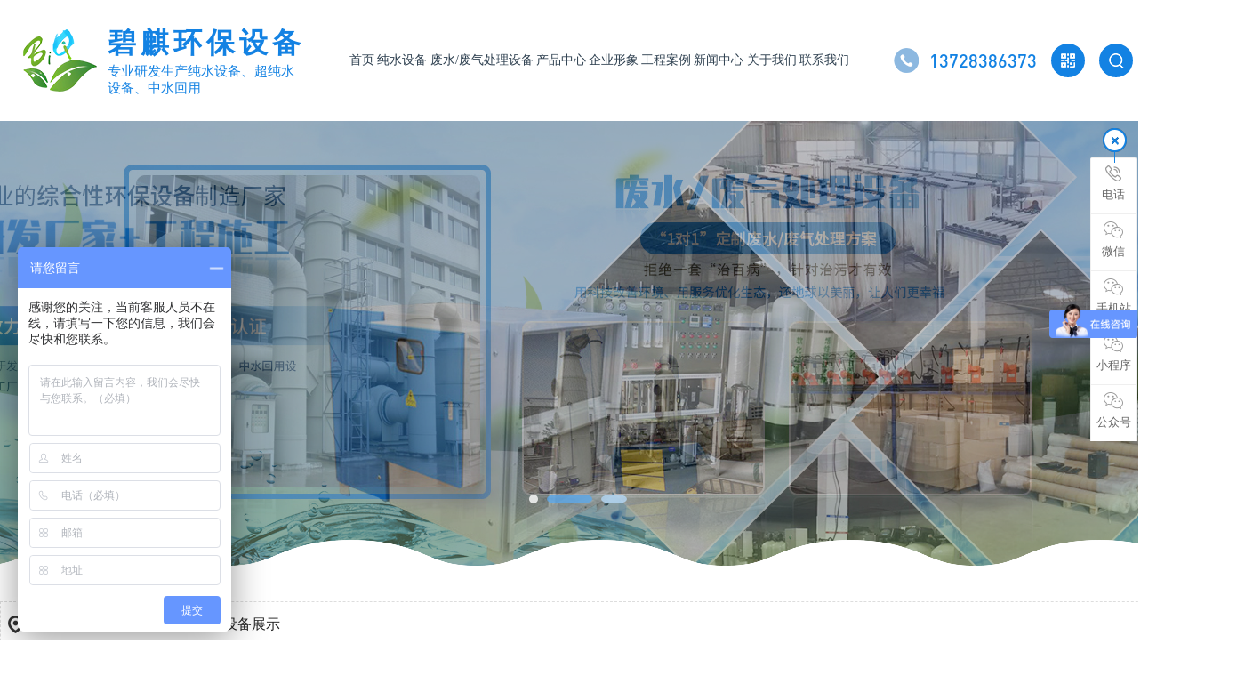

--- FILE ---
content_type: text/html
request_url: http://www.biqihb.com/dgweb_content-956835.html
body_size: 7457
content:
<!DOCTYPE html PUBLIC "-//W3C//DTD XHTML 1.0 Transitional//EN" "http://www.w3.org/TR/xhtml1/DTD/xhtml1-transitional.dtd">
<html xmlns="http://www.w3.org/1999/xhtml">
<head>
<meta http-equiv="Content-Type" content="text/html; charset=utf-8" />
<title>设备展示-东莞市碧麒环保设备科技有限公司</title>
<meta name="keywords" content="设备展示" />
<meta name="description" content="设备展示" />
<!--mobanhtml/mindexcn!@#"-->
<!--"css"-->

                
                <link href="cssjs/newsrelated.css" rel="stylesheet" type="text/css" />
                <link charset="utf-8" href="cssjs/indexcss.css" rel="stylesheet" type="text/css"  />
                <script language="JavaScript" type="text/javascript" src="cssjs/indexjs.js"></script>
                <link href="cssjs/headcss.css" rel="stylesheet" type="text/css" />
                
                    <script>
                        var uaTest = /Android|webOS|Windows Phone|iPhone|ucweb|ucbrowser|iPod|BlackBerry/i.test(navigator.userAgent.toLowerCase());
                        var touchTest = 'ontouchend' in document;
                        if(uaTest && touchTest){
                            window.location.href='http://m.biqihb.com';
                        }

                    </script>
                    
                
            
<script>
var _hmt = _hmt || [];
(function() {
  var hm = document.createElement("script");
  hm.src = "https://hm.baidu.com/hm.js?3c9fa7e842c5f2ac11fc94d63ac24a6f";
  var s = document.getElementsByTagName("script")[0]; 
  s.parentNode.insertBefore(hm, s);
})();
</script>
</head>

<body onload="themax();init();">
<!--mobanhtml/mhead!@#"-->
<link href="cssjs/allbag.css" rel="stylesheet">
<script src="cssnew/jquery-1.7.2.min.js"></script>
<script src="cssnew/jquery.SuperSlide.2.1.3.js"></script>
<script src="cssnew/pages.js"></script>

<!--抬头-->
<header class="header">
<div class="hleft wow bounceInLeft">
<p><a href="/"><img src="//memberpic.114my.com.cn/dgblhb/uploadfile/image/20201223/20201223091841_2050688678.png" alt="超纯水设备/废气处理设备/中水回用设备" title="超纯水设备/废气处理设备/中水回用设备"></a></p>
<p><b>碧麒环保设备</b>专业研发生产纯水设备、超纯水<br>设备、中水回用</p>
</div>
<nav class="nav">
<ul>
<li><a href="/">首页</a></li>
<li id="a1"><a href="products-300601-0-0.html">纯水设备</a></li>
<li id="a2"><a href="products-300602-0-0.html">废水/废气处理设备</a></li>
<li id="a3"><a href="products.html">产品中心</a>
<div class="dropmenu">
<table width=96% border=0 cellpadding=0 cellspacing=0><tr>
<td height="45">
<a href=products-300601-0-0.html style='color:#0;;font-weight:1'
title="纯水/超纯水设备">纯水/超纯水设备
</a>
</td>
</tr><tr>
<td height="45">
<a href=products-300602-0-0.html style='color:#0;;font-weight:1'
title="废水/废气处理设备">废水/废气处理设备
</a>
</td>
</tr><tr>
<td height="45">
<a href=products-300603-0-0.html style='color:#0;;font-weight:1'
title="中水回用设备">中水回用设备
</a>
</td>
</tr><tr>
<td height="45">
<a href=products-300604-0-0.html style='color:#0;;font-weight:1'
title="工厂/办公室直饮水设备">工厂/办公室直饮水设备
</a>
</td>
</tr><tr>
<td height="45">
<a href=products-300605-0-0.html style='color:#0;;font-weight:1'
title="设备辅材">设备辅材
</a>
</td>
</tr></table>
</div>
</li>
<li id="a4"><a href="dgweb-147610.html">企业形象</a></li>
<li id="a5"><a href="dgweb-147611.html">工程案例</a></li>
<li id="a6"><a href="news.html">新闻中心</a>
<div class="dropmenu">
<a href="news-3478-0.html">公司动态</a>
<a href="news-3479-0.html">技术支持</a>
<a href="news-3480-0.html">行业资讯</a>
</div>
</li>
<li id="a7"><a href="company.html">关于我们</a></li>
<li id="a8"><a href="dgweb-147613.html">联系我们</a></li>
</ul>
<script>
var curUrl = location.pathname.substr(1);
if(curUrl.indexOf("300601")>-1){
$('#a1').addClass('cur');
};
if(curUrl.indexOf("300602")>-1){
$('#a2').addClass('cur');
};
if(curUrl.indexOf("products")>-1){
if(curUrl.indexOf("300601")==-1&&curUrl.indexOf("300602")==-1)
$('#a3').addClass('cur');
};
if(curUrl.indexOf("147610")>-1){
$('#a4').addClass('cur');
};
if(curUrl.indexOf("147611")>-1){
$('#a5').addClass('cur');
};
if(curUrl.indexOf("news")>-1){
$('#a6').addClass('cur');
};
if(curUrl.indexOf("company")>-1){
$('#a7').addClass('cur');
};
if(curUrl.indexOf("147613")>-1){
$('#a8').addClass('cur');
};
</script>
</nav>  
<div class="hright">   
<p class="htel">13728386373</p>
<div class="dropbtn dropcode">
<p class="dropicon"></p>
<div class="dropbox dropboxcode"><img src="//memberpic.114my.com.cn/dgblhb/uploadfile/image/20201224/20201224150312_734020853.jpg" alt="添加微信"><span>添加微信</span></div>
</div>   
<div class="dropbtn dropsearch">
<p class="dropicon"></p>
<div class="dropbox dropboxsearch">
						<div class="search_l hovermaincolor">
							<span>热门关键词：</span>	<a href="http://www.biqihb.com/dgweb-147613.html">软化水设备</a>，<a href="http://www.biqihb.com/products-300601-0-0.html">纯水设备</a>，<a href="http://www.biqihb.com/products-300601-0-0.html">超纯水设备</a>，<a href="http://www.biqihb.com/news.html">去离子水设备</a>，<a href="http://www.biqihb.com/news.html">过滤水设备</a>
						</div>
						<form name="form1" action="products_s.html" method="get" onsubmit="document.cookie='key_word=' + (encodeURIComponent (document.getElementById('infoname').value));">
							<ul>
								<li id="search_bg" class="search_r">
									<input name="infoname" id="infoname" style="margin: 1px 0;color:#ccc;" onfocus="if(this.value=='输入关键字搜索产品'){this.value='';this.style.color='#ccc'}" onblur="if(this.value==''){this.value='输入关键字搜索产品';this.style.color='#ccc'}" value="输入关键字搜索产品" size="16">
									<div class="z">
										<input name="imageField" type="image" border="0" alt="搜索" title="搜索" class="z_img" value="" src="//memberpic.114my.com.cn/dgblhb/uploadfile/image/20201223/20201223103053_210780260.png">
									</div>
								</li>
							</ul>
							<script>
								var reg=/key_word=([^;]+)/img;
								var mc=reg.exec(document.cookie);
								document.getElementById("infoname").value = decodeURIComponent(mc[1]);
							</script>
						</form>
</div>
</div>                                             
</div>
</header>
<!--幻灯片-->
<style>
/*幻灯片*/
.banner{overflow:hidden; width:100%; position:relative; z-index:1; background:#000;}
.banner-box{ min-width:1300px; height:500px; position:relative; margin:0 auto; }
.banner-box .bd, .banner-box .bd ul{ width:100% !important; }
.banner-box .bd li{ width:100% !important; height:500px; background-position: center; background-repeat: no-repeat;}
.banner-box .bd li a{ display:block; background-size:auto;     width: 100%;
    height: 80%;
    position: relative;
    z-index: 9;}
.banner-btn{ width: 100%; position: absolute; top:170px; left: 0; margin-left: 0; height: 260px; overflow: hidden; }
.banner-btn a{ display:block; width:49px; height:104px; position:absolute; top:30px; filter:alpha(opacity=0); -moz-opacity:0; -khtml-opacity:0; opacity:0; transition:0.3s all ease-in-out; z-index: 9;}
.banner-btn a.prev{ left:-50px; background:url(//memberpic.114my.com.cn/dgblhb/uploadfile/image/20201223/20201223091919_706812181.png) no-repeat 0 0; } 
.banner-btn a.next{ right:-50px; background:url(//memberpic.114my.com.cn/dgblhb/uploadfile/image/20201223/20201223091919_706812181.png) no-repeat -49px 0; }
.banner-box .hd { position:absolute; bottom:0px; width: 100%; display: block; }
.banner-box .hd ul{ text-align: center}
.banner-box .hd ul li{ width:10px; height:10px; border-radius :50%; text-indent:-9999px; background:#fff; cursor:pointer; display:inline-block; margin:0 5px; transition:0.3s all ease-in-out; opacity:0.8;}
.banner-box .hd ul li.on{ background: #1382e3;border-radius: 8px; width:70px;}
.banner-box:hover .banner-btn a.prev{ left:20px; filter:alpha(opacity=40); -moz-opacity:.4; -khtml-opacity:.4; opacity:.4; }
.banner-box:hover .banner-btn a.next{ right: 20px; filter:alpha(opacity=40); -moz-opacity:.4; -khtml-opacity:.4; opacity:.4; }
.banner-box .banner-btn a.prev:hover,.banner-box:hover .banner-btn a.next:hover{ filter:alpha(opacity=80); -moz-opacity:.8; -khtml-opacity:.8; opacity:.8; }

.banner-box .bd li{ -webkit-animation: kenburns-top1 3.5s ease-out  both;animation: kenburns-top1 3.5s ease-out  both;}
.bannerbg{ height:29px; width:100%; background:url(//memberpic.114my.com.cn/dgblhb/uploadfile/image/20201223/20201223091841_491276346.png) repeat-x center; bottom:0; left:0; position:absolute;}
</style>
<div class="banner1">
</div>
<div class="banner">
<div class="bannerbg"></div>
<div class="banner-box">
<div class="bd"><ul>
<li style="background-image:url(//memberpic.114my.com.cn/dgblhb/uploadfile/image/20201225/20201225110414_1307213160.jpg);"><a href="products.html"></a></li>
<li style="background-image:url(//memberpic.114my.com.cn/dgblhb/uploadfile/image/20201225/20201225110354_1452870531.jpg);"><a href="company.html"></a></li>
<li style="background-image:url(//memberpic.114my.com.cn/dgblhb/uploadfile/image/20210812/20210812151457_1386031314.jpg);"><a href="news.html"></a></li>
</ul></div><div class="banner-btn"><a class="prev" href="javascript:void(0);"></a><a class="next" href="javascript:void(0);"></a>
<div class="hd"><ul></ul></div></div></div>
<script type="text/javascript">$(".banner-box").slide({titCell:".hd ul",mainCell:".bd ul",effect:"fold",interTime:4000,delayTime:500,autoPlay:true,autoPage:true, trigger:"mouseover" });</script></div>
<div style="height:40px;"></div>
<!--mobanhtml/#webdh#/dgweb-webdh##!"-->

<!--mobanhtml/center!@#"-->

<div id="bodycon">
	<div id="left">
		<!--"../#innewclu!#/#left#/dgweb-left##!"-->
		
	</div>
    <div id="center">
		<!--"../#innewclu!#/content!dgwebcontent#"-->
		
<strong class="strong_title"><font face='Webdings'>4</font>企业形象</strong>

<div id="bodycontent" class="mianbxContent" style="height:25px;width:90%;text-align:right;">
您的位置:
<a href="/">首页</a>&nbsp;->&nbsp;
<a href="dgweb-147610.html">企业形象</a><font>&nbsp;->&nbsp;设备展示</font></div>
                
	<script language="javascript">
	function resizeimage(objImg)
		{
		var w0=0;
		var w1=1316;
		var h0=0;
		var h1=0;
		if (objImg.width>w1)
			{
			w0=objImg.width;
			h0=objImg.height;
			h1=w1/w0*h0;
			objImg.style.width=w1;
			objImg.style.height=h1;
			}
		}
	</script>
<div id="bodycontent" class="content_image">
<img src="//memberpic.114my.com.cn/dgblhb/uploadfile/image/20190424/20190424215655_1862610587.jpg"
border="0" onload="resizeimage(this)"
alt="设备展示" title="设备展示">
</div>
<div class="dgcontent_title_h5" style="width:1400px;
margin: 0 auto;
line-height:180%;">
<h5 style="color:;
margin:2pt 0pt 2pt 0pt;">
<strong>
设备展示
</strong>
</h5>
</div>

<div class="column_content_page_content" style="width:1400px;
margin: 0 auto;
line-height:180%;"></div>

<div class='back_column' style="width:1380px; margin:0 auto; text-align:right;height:25px;">
<a href="dgweb-147610.html">[返回栏目首页]</a></div>
<div id="bodycontent" class="second_next_pre_dgwbct"  style="text-align:left;">
<a class="dgweb_pre_page_1f20b23b0bec8b27e815b9efcb551a78" href="dgweb_content-956836.html">[上一页:生产车间]</a>&nbsp;

<a class="dgweb_next_page_1f20b23b0bec8b27e815b9efcb551a78" href="dgweb_content-956834.html">[下一页:设备存放区]</a>&nbsp;
</div>
	</div>
    <div id="right">
		<!--"../#innewclu!#/#right#/dgweb-right##!"-->
		
	</div>
	<div class="clear"></div>
</div>
<!--mobanhtml/copy!@#"-->
<div id="copy"><!--版权-->
</div>
<div class="clear"></div>
<div style="height:50px;"></div>
<div class="copyright">
<div class="crcenter">
<div class="w1400">
<div class="crcon">
<ul class="klsj">
<li><p>关于碧麒</p><a href="company.html">公司简介</a> <a href="dgweb-147610.html">公司环境</a> <a href="dgweb-147611.html">工程案例</a> <a href="dgweb-175403.html">合作客户</a></li>
<li><p>产品中心</p><a href="products-300601-0-0.html">纯水/超纯水设备</a> <a href="products-300602-0-0.html">废水/废气处理设备</a> <a href="products-300603-0-0.html">中水回用设备</a> <a href="products-300604-0-0.html">工厂/办公室/家庭直饮水设备</a></li>
<li><p>新闻中心</p><a href="news-3478-0.html">公司动态</a><a href="news-3479-0.html">技术支持</a><a href="news-3480-0.html">行业资讯</a></li>
<li><p>联系碧麒</p><a href="dgweb-147613.html">联系我们</a> <a href="job.html">人才招聘</a> <a href="feedback.html">在线留言</a></li>
</ul>
<ul class="crcode">
<li><img src="//memberpic.114my.com.cn/dgblhb/uploadfile/image/20201223/20201223102226_2053394458.jpg" alt="扫码进入手机站"><span>扫码进入手机站</span></li>
<li><img src="//memberpic.114my.com.cn/dgblhb/uploadfile/image/20201228/20201228134544_360108893.jpg" alt="扫码进入公众号"><span>扫码进入公众号</span></li>
<li><img src="//memberpic.114my.com.cn/dgblhb/uploadfile/image/20201223/20201223102226_2053394458.jpg" alt="扫码进入小程序"><span>扫码进入小程序</span></li>
</ul>   
</div>   
<ul class="crcontact">
<li><p><span></span><em>0769-88871897</em></p></li>
<li><p><span></span><em>13728386373</em>/高先生</p></li>
<li><p><span></span><em>18122853373</em>/王先生</p></li>
<li><p><span></span><em>0769-88871897</em></p></li>
<li><p><span></span><i>东莞市高埗镇冼沙星光西三街51号101室</i></p></li>
</ul>
<div class="end"><span>东莞市碧麒环保设备科技有限公司  Copyright © 2021 版权所有　技术支持：<a href="http://www.114my.net/" rel="nofollow" target="_blank">东莞网站建设</a> 【<a href="http://login.114my.cn/html/cn/index.php" rel="nofollow" target="_blank">后台管理</a>】 【<a href="https://tongji.baidu.com/web/welcome/login?castk=LTE%3D" rel="nofollow" target="_blank">百度统计</a>】【<a href="sitemap.htm" target="_blank">BMAP</a>】【<a href="sitemap.xml" target="_blank">GMAP</a>】访问量：<script language="javascript" src="http://login.114my.cn/webfwl.asp?member=dgblhb"></script></span><span>【<a href="http://beian.miit.gov.cn/ " rel="nofollow" target="_blank">粤ICP备19037043号</a>】</span></div>
</div>
</div>


</div>

<link rel="stylesheet" href="cssnew/animate.min.css">
<script type="text/javascript" src="cssnew/wow.min.js"></script>
<script>
	var wow = new WOW({
	    offset: 150
	});
	if (!(/msie [6|7|8|9]/i.test(navigator.userAgent))){
	  new WOW().init();
	};
</script>
<!--百度统计-->
<script>
var _hmt = _hmt || [];
(function() {
  var hm = document.createElement("script");
  hm.src = "https://hm.baidu.com/hm.js?c569b6c192861b21941d808be6754898";
  var s = document.getElementsByTagName("script")[0]; 
  s.parentNode.insertBefore(hm, s);
})();
</script>
                <style type="text/css">

/*在线浮动*/
.y-kefu-box{ position:fixed; right:0; top:20%; z-index:99899999; font-size:13px;}
.y-kefu-box img{ display:block; width:100%; height:auto;}
.y-kefu-box01 .icon{ display:block; background:url(//memberpic.114my.com.cn/dgblhb/uploadfile/image/20201224/20201224145944_864616167.png) no-repeat; margin:0 auto 6px;}
.y-kefu-box01{ width:54px; color:#666; text-align:center;}
.y-kefu-box01 .kf-close-btn{ width:27px; height:27px; background-position:-5px -115px; position:relative; cursor:pointer;}
.y-kefu-box01 .kf-close-btn:before{ content:''; display:block; width:1px; height:12px; background-color:#1382e3; position:absolute; bottom:-12px; left:13px; z-index:1;}
.y-kefu-box01 .show-status>a, .y-kefu-box01 .show-status>div{ display:block; width:52px; padding:8px 0 12px; background-color:#fff; border-left:solid 1px #efefef; border-top:solid 1px #efefef; border-right:solid 1px #efefef; position:relative;}
.y-kefu-box01 .show-status{ position:relative;}
.y-kefu-box01 .show-status .kf-zixun{ background-color:#1382e3; border-color:#1382e3; color:#fff; margin:10px 0 7px;}
.y-kefu-box01 .kf-zixun{ border-radius:2px;}
.y-kefu-box01 .kf-zixun i{ width:21px; height:22px; background-position:-5px -5px;}
.y-kefu-box01 .kf-mobile{ border-top-left-radius:2px; border-top-right-radius:2px;}
.y-kefu-box01 .kf-mobile>i{ width:18px; height:18px; background-position:-5px -32px;}
.y-kefu-box01 .kf-mobile:hover>i{ background-position:-30px -32px;}
.y-kefu-box01 .kf-weChat>i{ width:22px; height:19px; background-position:-5px -55px;}
.y-kefu-box01 .kf-weChat:hover>i {background-position:-30px -55px;}
.y-kefu-box01 .kf-email{ border-bottom-left-radius:2px; border-bottom-right-radius:2px;}
.y-kefu-box01 .kf-email>i{ width:18px; height:14px; background-position:-5px -80px;}
.y-kefu-box01 .kf-email:hover>i{ background-position:-30px -80px;}
.y-kefu-box01 .back-top i{ width:13px; height:11px; background-position:-5px -98px;}
.y-kefu-box01 .back-top:hover i{ background-position:-30px -98px;}
.y-kefu-box01 .kf-email, .y-kefu-box01 .back-top { border-bottom:solid 1px #efefef;}
.y-kefu-box01 .back-top{ margin-top:20px; border-radius:2px; left:55px;}
.y-kefu-box01 .hver:hover{ background-color:#1382e3; border-color:#1382e3;}
.y-kefu-box01 .hver:hover>p{ color:#fff;}
.y-kefu-box01 .mobile-infos, .y-kefu-box01 .y-ewm-box, .y-kefu-box01 .y-email-infos{ background-color:#fff; border:solid 1px #efefef; position:absolute; right:90px; z-index:2; border-radius:2px; display:none;} 
/*咨询热线*/
.y-kefu-box01 .mobile-infos{ width:260px; text-align:left; top:0;}
.y-kefu-box01 .mobile-infos>div{ padding:20px 0 20px 45px; position:relative;}
.y-kefu-box01 .mobile-infos>div i{ width:15px; height:15px; background-position:-52px -32px; position:absolute; top:22px; left:20px; z-index:2;}
.y-kefu-box01 .mobile-infos .online1{ border-bottom:solid 1px #efefef;}
.y-kefu-box01 .mobile-infos span{ color:#aaa;}
.y-kefu-box01 .mobile-infos p{ color:#1382e3; font-size:18px;}
.right {width:12px; height:12px; position:absolute; right:-12px; top:24px;}
.right-arrow1,.right-arrow2 {width:0; height:0; display:block; position:absolute; left:0; top:0; border-top:6px transparent dashed; border-right:6px transparent dashed; border-bottom:6px transparent dashed; border-left:6px white solid; overflow:hidden;}
.right-arrow1 {left:1px; border-left:6px #efefef solid;}
.right-arrow2 {border-left:6px white solid;}
/*咨询热线*/
/*二维码*/
.y-kefu-box01 .y-ewm-box{ width:151px; height:178px; top:-60px;}
.y-kefu-box01 .y-ewm-box>div{ width:151px; height:178px;}
.y-kefu-box01 .y-ewm-box img{ width:120px; height:120px; margin:16px auto 10px;}
.y-kefu-box01 .y-ewm-box .y-ewm-img1{ width:150px; border-right:solid 1px #efefef;}
.y-kefu-box01 .y-ewm-box .right{ top:84px;}
/*二维码*/
/*email*/
.y-kefu-box01 .y-email-infos{ padding:28px 20px 28px 45px; color:#aaa; text-align:left; bottom:0;}
.y-kefu-box01 .y-email-infos p{ color:#1382e3; font-size:16px;}
.y-kefu-box01 .y-email-infos>i{ width:18px; height:13px; background-position:-52px -80px; position:absolute; left:15px; top:30px;}
.y-kefu-box01 .y-email-infos .right{ top:55px;}
.y-kefu-box01 .hide-status{ width:54px; height:65px; background-color:#1382e3; position:absolute; top:37px; left:55px; z-index:9;}
.y-kefu-box01 .hide-status .kf-zixun{ padding:10px 0 7px; color:#fff; cursor:pointer;}
/*email*/
/*在线浮动*/
</style>




<!--在线客服-->
<div class="y-kefu-box y-kefu-box01">
  <div class="show-status">
    <span class="kf-close-btn icon"></span>
    <!--<a href="http://wpa.qq.com/msgrd?v=3&amp;uin=754609307&amp;site=qq&amp;menu=yes" target="_blank" class="kf-zixun"><i class="icon"></i>咨询</a>-->
    <div class="kf-mobile hver">
      <i class="icon"></i>
      <p>电话</p>
      <div class="mobile-infos">
        <b class="right">
          <i class="right-arrow1"></i>
          <i class="right-arrow2"></i>
        </b>
         <div class="online1">
          <i class="icon"></i>
          <span>高先生</span>
          <p>13728386373</p>
        </div>
       
       


        
        
      </div>
    </div>
    <div class="kf-weChat hver">
      <i class="icon"></i>
      <p>微信</p>
      <div class="y-ewm-box clearfix">
        <b class="right">
          <i class="right-arrow1"></i>
          <i class="right-arrow2"></i>
        </b>
        <div class="y-ewm-img1 fl">
          <img src="//memberpic.114my.com.cn/dgblhb/uploadfile/image/20201224/20201224150312_734020853.jpg" alt="微信">
          <p>微信二维码</p>
        </div>
      </div>
    </div>
    <div class="kf-weChat hver">
      <i class="icon"></i>
      <p>手机站</p>
      <div class="y-ewm-box clearfix">
        <b class="right">
          <i class="right-arrow1"></i>
          <i class="right-arrow2"></i>
        </b>
        <div class="y-ewm-img1 fl">
          <img src="//memberpic.114my.com.cn/dgblhb/uploadfile/image/20201224/20201224150347_62279130.jpg" alt="手机站">
          <p>扫手机站二维码</p>
        </div>
      </div>
    </div>
    
      <div class="kf-weChat hver">
      <i class="icon"></i>
      <p>小程序</p>
      <div class="y-ewm-box clearfix">
        <b class="right">
          <i class="right-arrow1"></i>
          <i class="right-arrow2"></i>
        </b>
        <div class="y-ewm-img1 fl">
          <img src="//memberpic.114my.com.cn/dgblhb/uploadfile/image/20210121/20210121083313_120539256.jpg" alt="小程序">
          <p>小程序</p>
        </div>
      </div>
    </div>
    
    <div class="kf-weChat hver">
      <i class="icon"></i>
      <p>公众号</p>
      <div class="y-ewm-box clearfix">
        <b class="right">
          <i class="right-arrow1"></i>
          <i class="right-arrow2"></i>
        </b>
        <div class="y-ewm-img1 fl">
          <img src="//memberpic.114my.com.cn/dgblhb/uploadfile/image/20201228/20201228134544_360108893.jpg" alt="公众号">
          <p>公众号</p>
        </div>
      </div>
    </div>
    
    <!--<div class="kf-email hver">
      <i class="icon"></i>
      <p>邮箱</p>
      <div class="y-email-infos">
        <b class="right">
          <i class="right-arrow1"></i>
          <i class="right-arrow2"></i>
        </b>  
        <i class="icon"></i>
        <span>电子邮箱:</span>
        <p>86535295@163.com</p>
      </div>
    </div>-->
    <a href="javascript:;" class="back-top hver" id="yBackTop" style="display: none;"><i class="icon"></i><p>回顶</p></a>
  </div>
  <div class="hide-status" id="hideStatus" style="display: none;">
    <div class="kf-zixun"><i class="icon"></i>咨询</div>
  </div>
</div>
<script src="http://login.114my.cn/memberpic/dgkkwdn/cssnew/scrollReveal.js" type="text/javascript"></script>
<!--在线客服-->
            
<html>
<head><title>404 Not Found</title></head>
<body bgcolor="white">
<center><h1>404 Not Found</h1></center>
<hr><center>nginx</center>
</body>
</html>
<!-- a padding to disable MSIE and Chrome friendly error page -->
<!-- a padding to disable MSIE and Chrome friendly error page -->
<!-- a padding to disable MSIE and Chrome friendly error page -->
<!-- a padding to disable MSIE and Chrome friendly error page -->
<!-- a padding to disable MSIE and Chrome friendly error page -->
<!-- a padding to disable MSIE and Chrome friendly error page -->
</body>
</html>


--- FILE ---
content_type: text/css
request_url: http://www.biqihb.com/cssjs/indexcss.css
body_size: 638
content:

 <!--
                body {
            	background-color: #fff;
            





            background-position:top center;margin-left:0px;
            COLOR:;
            margin-top: 0px;margin-right: 0px;margin-bottom:0px;
            font-size: 12px;
            }
            A:link {
            FONT-SIZE: 12px;
            COLOR: ;
            TEXT-DECORATION: none}
            A:visited {
            FONT-SIZE: 12px;
            COLOR: ;
            TEXT-DECORATION: none}
            A:hover {
            FONT-SIZE: 12px;
            COLOR: ;
            TEXT-DECORATION: none}
            


/*������ʽ��ʼ*/

            #webdh {
            text-align:center;
            vertical-align:middle;
            width: 1400px;
            height:30px;
            margin: 0 auto;
            font-size: 12px;
            font-weight: normal;
            COLOR: ;
            
            	background-color: ;
            
            overflow:hidden;
            }
            #webdh A:link {FONT-SIZE: 12px;COLOR: ; TEXT-DECORATION: none}
            #webdh A:visited {FONT-SIZE: 12px;COLOR: ; TEXT-DECORATION: none}
            #webdh A:hover {FONT-SIZE: 12px;COLOR: ; TEXT-DECORATION: none}
            #copy {text-align:center;width:1400px;margin: 0 auto; line-height:150%;}
            .clear {clear:both; height:0; overflow:hidden; display:block;}
            .clearfix:after {clear:both; height:0; overflow:hidden; display:block; visibility:hidden; content:"."; }
            -->
            

/*�м����ݿ�ʼ*/

#bodycon {width:1400px;margin: 0 auto;}
#bodycon #left {float: left;width: 0px;

            	background-color: ;
            
}
#bodycon #center {float:left;width: 1400px;

            	background-color: ;
            
}
#bodycon #right {float:left;width: px;

            	background-color: ;
            
}
            
/*�м����ݽ���*/


/*��ϸ���ݿ�ʼ*/

            #bodycontent {width:1400px;
            margin: 0 auto;
            line-height:180%;text-align:center;}
            #bodycontent.bodycontent2020 {
                text-align:left;
            }
            
/*��ϸ���ݽ���*/



--- FILE ---
content_type: text/css
request_url: http://www.biqihb.com/cssjs/headcss.css
body_size: 3167
content:
@charset "utf-8";
/* CSS Document */
#newBridge .icon-right-center{left: 2px  !important; top: 35%;}
/*导航*/
.strong_title,#right{ display:none;}
.mianbxContent {height: 50px !important;line-height: 50px !important;font-size: 16px !important;text-align: left !important;background-color: #eee;width: 1400px !important;text-indent: 2.5em;transition: 0.1s all;background: url(https://memberpic.114my.com.cn/dgblhb/uploadfile/image/20201224/20201224113158_1356965094.png) no-repeat 7px 14px;border: 1px dashed #ddd;position: relative;margin-bottom: 30px !important;width: 100%;}
.mianbxContent:hover { background-position: 7px -29px;}
.mianbxContent::after, .mianbxContent:after { content: '';position: absolute;display: block; height: 40px;width: 200px;top: 0; right: 0;}
.mianbxContent a{font-size: 15px !important;color: #333;}
/*产品分类*/
.pro_all_class{width:1400px !important; height:auto !important;margin:0 auto !important; padding-top:8px; overflow:hidden; font-size:0px; line-height:0px; border-bottom:none !important;     margin-bottom: 20px !important;}
.pro_all_class a{ display:inline-block; width:220px;height:60px; overflow:hidden; text-align:center; margin:5px !important; font-size:16px; color:#333; background:#f5f5f5; white-space: nowrap; text-overflow: ellipsis; line-height:60px; text-decoration:blink; transition: all 0.3s linear;margin-bottom: 20px;}
.pro_all_class a:hover{transition: all 0.3s linear; background:#1382e3;color:#fff;}
.pro_all_class strong{background:#1382e3;color:#fff; display:block; font-weight:normal;}
.pro_all_class{ border:none !important; width:100% !important; }
.miaoshu_head{ display:none;}

/*分页*/
.page_total,.pages_box a,.page_jump{display:inline-block;vertical-align:middle;padding:0 14px;height:36px;background:#eee;line-height:36px;border: 1px solid #e1e1e1;font-size:13px;cursor: pointer;}
.pages_box a{margin-left:10px;color: #666;}
.pages_box a.page_curr,.pages_box a:hover{background:#e5e5e5;color:#1382e3;font-size:13px;}
.page_jump{margin-left:10px;}
/*内页产品展示*/
.pro_one_box,.dgweb_list_item{ width:31.3333% !important; margin:0 1% 2% 1% !important; position:relative; overflow:hidden; transition:all .3s ease;}
.pro_pic,.dgweb_list_item_pic{ overflow:hidden;}
.pro_pic a,.dgweb_list_item_pic a{ display:block; position:relative;}
.pro_pic,.pro_pic img,.dgweb_list_item_pic,.dgweb_list_item_pic img{ height:auto !important; width:100% !important; border:none !important;}
.pro_name:after,.dgweb_list_item_a:after{content:''; display:block; position:absolute; width:100%; height:0; left:0; bottom:0; background:#1382e3;  transition:all .3s ease;}
.pro_name,.dgweb_list_item_a{ padding:0 !important;}
.pro_name a,.dgweb_list_item_a a{ line-height:69px; text-align:left; border-bottom:1px solid #e5e5e5; font-size:16px; color:#666666; padding:0 45px 0 15px; white-space:nowrap; overflow:hidden; text-overflow:ellipsis;transition:all .3s ease; position:relative; z-index:9; display:block;}
.dgweb_list_item_a,.pro_name { position:relative;}
.pro_one_box:hover .pro_pic img,.dgweb_list_item:hover .dgweb_list_item_pic img{ transform:scale(1.1);}
.pro_pic img,.dgweb_list_item_pic img{ transition:all .6s ease;}
.pro_one_box:hover .pro_name:after,.dgweb_list_item:hover .dgweb_list_item_a:after{ height:100%;}
.pro_one_box:hover  .pro_name a,.dgweb_list_item:hover .dgweb_list_item_a a{ color:#fff;}
.dgweb_list_item_a a:after,.pro_name a:after{ content:''; display:block; position:absolute; width:18px; height:12px; background:url(https://memberpic.114my.com.cn/dgblhb/uploadfile/image/20201223/20201223113655_1012016433.png) no-repeat left center; transition:all .3s ease; right:25px; top:0; bottom:0; margin:auto 0;}
.pro_one_box:hover .pro_name a:after,.dgweb_list_item:hover .dgweb_list_item_a a:after{ background-position-x:right;}
.pro_pic,.dgweb_list_item_pic{border:1px solid #e5e5e5 !important;}


/*新闻*/
.nswsfenlei_2019{ height:60px; clear:both; margin-bottom:30px;} 
.nswsfenlei_2019 li{ float:left; width:33%;}
.nswsfenlei_2019 li+li{ margin-left:0.5%;}
.nswsfenlei_2019 li a{ transition:all .3s ease; line-height:60px; text-align:center; display:block; background:#fff; font-size:16px; color:#666; border:1px solid #eee;}
.nswsfenlei_2019 li.curNewsType_2019 a,.nswsfenlei_2019 li:hover a{ background:#1382e3; color:#fff;}
.newswa{padding-top:2% !important; }
.pages_info dgweb_pages_info{ margin-top:20px !important;}
.dgweb_pages_info{ margin-top:20px !important;}
.pages_info{ margin-top:20px !important;}
.nynewslist_tit a:hover {color: #1382e3 !important;}
.nyxqnewsfanhui{ left:-1100px !important;}
.nyxqnews_left{ width:1020px !important; margin-left:58px;}
.nyxqnews_righttit strong,.newstemptwo li:hover .news_a a{ color:#1382e3 !important;}
.nyxqnews_righttit:before{ background:#1382e3 !important;}
.nyxqnews_leftpage{ width:1030px !important;}
.nyxqnewsbg{ background:none !important;}
.nywenzhang,.nyxqnews_righttit,.nyxqnews_left{ background:#f5f5f5!important;}
.nyxqnews{ width:1400px !important;}
.pcontent_title_h4 {text-align: center; font-size: 20px;}
.dgcontent_title_h5{ font-size:24px !important;}
.detail_title{ display:none !important;}
.newspic img{ height:auto;}
.newspic{ border:1px solid #eee;}
.nynewslist:hover{ 
    border: 3px solid #1382e3  !important;
}
.nynewslist:hover .nynewslist_time{
    background: url(//cdn.dg.114my.cn/img/2020/20191130164134_1437952521.png) center 28px no-repeat #1382e3  !important;
}
.miaoshu_head{ margin-bottom:30px !important; width:95% !important; padding:0 2.5%; font-size:14px; color:#666; line-height:30px;}




/* 产品详情页下方 */
.pro_detail_box{background:#fff;overflow:hidden;border: none !important;margin-top: 20px !important; width: 100% !important;}
.pro_detail_rel_hd{font-size:0;padding: 0 !important; margin-bottom: 30px;}
.pro_detail_rel_hd strong{font-size:16px;display:inline-block;vertical-align:top;width:148px;height:62px;line-height:62px;text-align:left;color:#fff;padding-left:37px;background:#1382e3;}
.pro_detail_rel_item{text-align: left !important;}
.pro_detail_rel_item>div{display:inline-block;border: 1px solid #eee;width: 30.9% !important; position: relative;margin: 0 1% 2% 1%; padding:0px !important;}
.pro_detail_rel_item>div{margin-left:12px;}
.pro_detail_rel_item a{ color:#666; line-height: 45px;}
.pro_detail_rel_item a:hover { color:#1382e3;}
.pro_detail_rel_item  img{width: 100% !important;height: auto !important; border:none !important;}
.pro_detail_rel_item>div a:nth-child(1)::after {
    content: '';
    position: absolute;
    width: 100%;
    height: 100%;
    background: rgba(0, 0, 0, 0.6) url(https://memberpic.114my.com.cn/dgblhb/uploadfile/image/20201224/20201224113231_665028952.png) no-repeat center;
    left: 0;
    top: -100%;
    transition: 0.3s all ease-in-out;
}
.pro_detail_rel_item>div:hover a:nth-child(1)::after { top:0px;}

/*产品详情*/
.pro_show_ewm {
    margin-top: 20px;
}
.propic_show_piclist li a {display: block;}
.pro_main_box{background:#fff;height: 450px !important; }
.propic_show_left{width:403px;float: left;position: relative;}
.propic_show_btn_bottom{width:100%;background-color:#333;background-position:center;height:0px;position: relative;z-index: 2;transition:500ms;}
.propic_show_piclist.on_bottom .propic_show_btn_bottom{height:15px;background-color:#ea5b2d;margin-top:5px;transition:500ms; display:none;}
.propic_img{width:450px;height:auto;float:left;border:1px solid #eee;position: relative;overflow: hidden;}
.propic_img img{width:450px;transition:500ms;}
.propic_img:hover img{transform:scale(1.1);transition:500ms;}
.propic_img>div{width:41px;height:41px;position:absolute;top:50%;margin-top:-17px;cursor: pointer;opacity:1;}
.propic_show_right{width:750px;float:right;text-align: left; font-size:0;position: relative;}
.propic_show_right br{display:none;}
.propic_show_right .propic_desc{height:56px;margin-top:20px;overflow:hidden;}
.propic_show_right .propic_desc strong{font-weight:bold;}
.pro_show_ewm>div{display:inline-block;vertical-align:top;}
.pro_ewm_left{width:145px;height:176px;border: 1px solid #e9e9e9;position:relative;}
.pro_ewm_left .ewm img{width: 142px;;}
.pro_ewm_left .ewm p{text-align:center;color:#555; font-size:16px;}
.pro_tel_right{margin-left:24px;position:relative;}
.pro_detail_title {font-size: 21px;display: block;line-height: 45px;border-bottom: 1px solid #eee;}
.pro_tel_right_title{width:100%;line-height:32px;font-size:16px;color:#555;position: absolute;left: 0;top: 0;font-style: normal;}
.pro_tel_right em{display: block;font-size: 14px;font-style: inherit;color:#555;line-height: 39px;}
.pro_tel_right em img{width:27px;}
.pro_tel_right em i{ font-size:20px; font-family:fontDin1; color:#1382e3;}
.pro_tel{margin-top:38px;}
.pro_tel em img{padding-right:14px;}
.pro_tel_right .tel{width: 100%;border-bottom: 1px solid #eee;padding-bottom:44px;margin-bottom:44px;}
.pro_show_btn{margin-top:13px;font-size:0;}
.pro_show_btn button{width:120px;height:42px;border:none;background:#555;}
.pro_show_btn button+button{margin-left:10px;}
.pro_show_btn button.advisory{background:#1382e3;}

.pro_show_btn button a{font-size:16px;color:#fff;display:block;}
.psh_box{background:#fff;padding:30px 0; width: 100% !important; font-size:16px;}
.psh_box a{font-size:16px; color:#555;}
.psh_box a:hover{ color:#1382e3;}
.pcontent_title_h4{display:none;}
.dgcontent_title_h5{background:#fff;padding:20px 0;text-align: center;border-top: 1px solid #eee; width: 100% !important;margin-top:20px !important;}
.dgcontent_title_h5 h5 strong{font-size:16px;}
.detail_title{width: 100% !important;margin-left: 0 !important;font-size:0;padding: 0 !important;height:62px;line-height:62px;text-align:center; background:#1382e3 !important;clear:both; margin-bottom: 15px;}
.detail_title strong{font-size:30px;display:inline-block;vertical-align:top;color:#fff;}
.product_content{width:100% !important;background: #fff;}

--- FILE ---
content_type: text/css
request_url: http://www.biqihb.com/cssjs/allbag.css
body_size: 6788
content:
@font-face {
 font-family:fontDin1;
 src: url(../cssnew/DIN-MEDIUM_otf.txt),url(../cssnew/DIN-MEDIUM_woff.txt),url(../cssnew/DIN-MEDIUM_eot.txt),url(../cssnew/DIN-MEDIUM_woff2.txt),url(../cssnew/DIN-MEDIUM_ttf.txt)}
@font-face {
 font-family:fontDin2;
 src: url(../cssnew/DIN-BOLD_otf.txt),url(../cssnew/DIN-BOLD_woff.txt),url(../cssnew/DIN-BOLD_eot.txt),url(../cssnew/DIN-BOLD_woff2.txt),url(../cssnew/DIN-BOLD_ttf.txt)}
/*通用代码*/
#newBridge .icon-right-center{left: 2px  !important; top: 35%;}
*{ margin:0px; padding:0px;}
body{font-size:14px; color:#222222; font-family:"Microsoft YaHei"; font-family:'微软雅黑'; min-width:1300px; overflow-x:hidden;}
img{margin: 0px; padding: 0px;border-right-width: 0px; border-top-width: 0px; border-bottom-width: 0px; border-left-width: 0px;}
h1,h2,h3,h4,h5,h6,h7{ font-weight:normal;}
dl,dt,dd,ol,ul,li,from,input,select,span,p,div{margin: 0px; padding: 0px; list-style: none;}
.clear{clear:both;}
a{color: #222222; text-decoration: none; font-size:14px;}
a:hover{color: #1382e3;cursor:pointer;}
em ,i{ font-style:normal;}
input,button,select,textarea{outline:none;font-family:"Microsoft YaHei"; font-family:'微软雅黑';}
.w1400{ max-width:1400px; margin:0 auto; min-width:1300px;}
.fr{ float:right;}
.fl{ float: left;}
*,:after,:before{ box-sizing:border-box;-moz-box-sizing:border-box; -webkit-box-sizing:border-box; }
.title{ text-align:center; font-size:18px; color:#666666; font-weight:lighter;}
.title b{ display:block; font-size:40px; color:#222222; margin:25px 0 10px 0;}
.title b i{color:#1382e3;}
.title span{ display:block; margin-bottom:20px;}
.title:before{ content:''; display:inline-block; width:32px; height:15px; background:url(https://memberpic.114my.com.cn/dgblhb/uploadfile/image/20201223/20201223110303_1574256024.png) no-repeat center;}
.title:after{ content:''; display:inline-block; width:48px; height:33px; background:url(https://memberpic.114my.com.cn/dgblhb/uploadfile/image/20201223/20201223110303_1584816623.png) no-repeat center;}
.hovermaincolor a:hover{ color:#1382e3;}
/*抬头*/
.header{ height:136px; background:#fff; padding:0 2%;display: -webkit-flex;display: flex;justify-content:space-between;flex-wrap: nowrap;align-items:center;}
.hleft,.nav>ul,.hright{display: -webkit-flex;display: flex;justify-content:flex-start;flex-wrap: nowrap;align-items:center;}
.hleft{ font-size:15px; color:#1382e3;}
.hleft b{ display:block; font-size:32px; letter-spacing:5px;}
.hleft p+p{ margin-left:12px;}
.nav{ width:55%; text-align:center;}
.nav>ul{justify-content:space-between;}
.nav>ul>li{ position:relative;}
.nav>ul>li>a{ display:block; line-height:136px; font-size:18px; color:#2d3f4f; position:relative;}
.nav>ul>li.cur>a,.nav>ul>li:hover>a{ color:#1382e3;}
.nav>ul>li>a:before{ content:''; display:block; position:absolute; left:0; right:0; margin:0 auto; width:0; height:14px; width:8px; bottom:0px; transition:all .3s ease; background:url(https://memberpic.114my.com.cn/dgblhb/uploadfile/image/20201223/20201223091841_1099739738.png) no-repeat center; opacity:0;}
.nav>ul>li.cur>a:before,.nav>ul>li:hover>a:before{ opacity:1; bottom:26px;}
.dropmenu{ position:absolute; top:110%; max-height:0; transition:all .3s ease; overflow:hidden; width:200%; left:-50%;z-index:99; transition:all .3s ease; background:#f9f9f9; border-radius:5px;}
.dropmenu a{ display:block; line-height:45px; text-align:center; font-size:14px; color:#666; transition:all .5s ease; white-space:nowrap; padding:0 10px; overflow:hidden; text-overflow:ellipsis;}
.nav>ul>li#a3 .dropmenu{ width:300%; left:-100%;}
.nav>ul>li:hover .dropmenu{ max-height:1000px;  top:100%;}
.dropmenu a:hover{ background:#1382e3; color:#fff;}
.dropmenu table,.dropmenu tbody,.dropmenu tr,.dropmenu td{ display:block; width:100%;}
.htel{ font-size:28px; color:#1382e3; padding-left:40px; font-family:fontDin1; background:url(https://memberpic.114my.com.cn/dgblhb/uploadfile/image/20201223/20201223091841_1891534924.png) no-repeat left center; line-height:50px;}
.dropbtn{ height:132px;display: -webkit-flex;display: flex;justify-content:center;flex-wrap: nowrap;align-items:center;  margin-left:16px; position:relative;}
.dropicon{ width:38px; height:38px; border-radius:50%; background:#1382e3 url(https://memberpic.114my.com.cn/dgblhb/uploadfile/image/20201223/20201223091841_898956939.png) no-repeat center; cursor:pointer;}
.dropbtn+.dropbtn .dropicon{ background-image:url(https://memberpic.114my.com.cn/dgblhb/uploadfile/image/20201223/20201223091841_781743733.png);}
.dropbtn:hover .dropicon{ background-color:#31c700;}
.dropbox{ position:absolute; right:0; top:100%; transform-origin: top; transform: rotateX(90deg); z-index:99; transition:all .3s ease; visibility:hidden;     text-align: center;}
.dropbtn:hover .dropbox{ transform: rotateX(0deg); visibility:visible;}
.dropboxcode img{ width:120px; padding:10px; background:rgba(255,255,255,.5);}
.dropbox.dropboxcode span {
    display: block;
    background: rgba(255,255,255,.5);
    padding-bottom: 10px;
}
.search_l{display:flex;align-items:center;justify-content:end;width:565px;}
.search_l span{ color:#444;}
.search_l a{color: #666;font-size: 14px;}
.search_r{margin-top:15px;position:relative;}
.hsearchicon{width:96px; height:100px; text-align:center;border-right:1px solid #3570d5; font-size:14px; line-height:130px; background:url(https://memberpic.114my.com.cn/0368681/uploadfile/image/20201219/20201219104718_2003383456.png) no-repeat center 17px; cursor:pointer;}
#infoname{width:100%;height:38px;line-height: 38px;border:1px solid #eee;text-indent:12px;}
.z_img {width: 38px; height: 38px;position: absolute;top: 0; right: 0; background: no-repeat;}
.dropboxsearch{ padding:20px; background:rgba(255,255,255,.9);}
@media screen and (max-width:1600px){
	.nav>ul>li>a{ font-size:15px;}
	.nav{ width:50%;}
	}
@media screen and (max-width:1500px){
	.nav>ul>li>a{ font-size:14px;}
	.nav{ width:45%;}
	}
@media screen and (max-width:1400px){
	.htel{ font-size:20px;}
	}
/*幻灯片*/
.banner{overflow:hidden; width:100%; position:relative; z-index:1; background:#000;}
.banner-box{ min-width:1300px; height:800px; position:relative; margin:0 auto; }
.banner-box .bd, .banner-box .bd ul{ width:100% !important; }
.banner-box .bd li{ width:100% !important; height:800px; background-position: center; background-repeat: no-repeat;}
.banner-box .bd li a{ display:block; background-size:auto;     width: 100%;
    height: 80%;
    position: relative;
    z-index: 9;}
.banner-btn{ width: 100%; position: absolute; top:310px; left: 0; margin-left: 0; height: 430px; overflow: hidden; }
.banner-btn a{ display:block; width:49px; height:104px; position:absolute; top:30px; filter:alpha(opacity=0); -moz-opacity:0; -khtml-opacity:0; opacity:0; transition:0.3s all ease-in-out; z-index: 9;}
.banner-btn a.prev{ left:-50px; background:url(https://memberpic.114my.com.cn/dgblhb/uploadfile/image/20201223/20201223091919_706812181.png) no-repeat 0 0; } 
.banner-btn a.next{ right:-50px; background:url(https://memberpic.114my.com.cn/dgblhb/uploadfile/image/20201223/20201223091919_706812181.png) no-repeat -49px 0; }
.banner-box .hd { position:absolute; bottom:0px; width: 100%; display: block; }
.banner-box .hd ul{ text-align: center}
.banner-box .hd ul li{ width:10px; height:10px; border-radius :50%; text-indent:-9999px; background:#fff; cursor:pointer; display:inline-block; margin:0 5px; transition:0.3s all ease-in-out; opacity:0.8;}
.banner-box .hd ul li.on{ background: #1382e3;border-radius: 8px; width:70px;}
.banner-box:hover .banner-btn a.prev{ left:20px; filter:alpha(opacity=40); -moz-opacity:.4; -khtml-opacity:.4; opacity:.4; }
.banner-box:hover .banner-btn a.next{ right: 20px; filter:alpha(opacity=40); -moz-opacity:.4; -khtml-opacity:.4; opacity:.4; }
.banner-box .banner-btn a.prev:hover,.banner-box:hover .banner-btn a.next:hover{ filter:alpha(opacity=80); -moz-opacity:.8; -khtml-opacity:.8; opacity:.8; }

.banner-box .bd li{ -webkit-animation: kenburns-top1 3.5s ease-out  both;animation: kenburns-top1 3.5s ease-out  both;}
.bannerbg{ height:29px; width:100%; background:url(https://memberpic.114my.com.cn/dgblhb/uploadfile/image/20201223/20201223091841_491276346.png) repeat-x center; bottom:0; left:0; position:absolute;z-index:99;}
/*碧麒产品中心*/
.product{ padding-top:50px; background:url(https://memberpic.114my.com.cn/dgblhb/uploadfile/image/20201223/20201223110514_1866815803.jpg) no-repeat center bottom;}
.protop{ margin:50px 0 40px 0; border-bottom:1px solid #e7e7e7;}
.protop ul{display: -webkit-flex;display: flex;justify-content:space-between;flex-wrap: nowrap;align-items:flex-start;}
.protop ul li{ width:230px; height:206px; text-align:center; background:#f3f3f3; padding-top:25px; position:relative;}
.protop ul li img{ border:2px solid #cbd5de;}
.protop ul li a{ display:block; width:100%; height:100%;}
.protop ul li span{ display:block; line-height:64px; font-size:16px; color:#666666;}
.protop ul li:after{ content:''; display:block; position:absolute; height:2px; width:0; bottom:0; left:0; right:0; margin:0 auto; background:#1382e3; transition:all .3s ease;}
.protop ul li.on:after{ width:164px;}
.protop ul li.on span{color:#1382e3;}
.protop ul li.on img{ border-color:#1382e3;}
.proshow{ padding:0 2%;}
.proshow td{ display:inline-block; padding:0 !important; width:23.5%;}
.proshow tr{display: -webkit-flex;display: flex;justify-content:space-between;flex-wrap: nowrap;align-items:flex-start; }
.proshow tr+tr{margin-top:2%;}
.proshow td a,.proshow td span{ display:block; position:relative; overflow:hidden;}
.proshow td>span{ width:100% !important; position:relative;}
.proshow td>a{ border:1px solid #e5e5e5;}
.proshow td br{ display:none;}
.proshow td span a{ line-height:69px; text-align:left; border-bottom:1px solid #e5e5e5; font-size:16px; color:#666666; padding:0 45px 0 15px; white-space:nowrap; overflow:hidden; text-overflow:ellipsis;transition:all .3s ease; position:relative; z-index:9;}
.proshow td span a:after{ content:''; display:block; position:absolute; width:18px; height:12px; background:url(https://memberpic.114my.com.cn/dgblhb/uploadfile/image/20201223/20201223113655_1012016433.png) no-repeat left center; transition:all .3s ease; right:25px; top:0; bottom:0; margin:auto 0;}
.proshow td span:after{ content:''; display:block; position:absolute; width:100%; height:0; left:0; bottom:0; background:#1382e3;  transition:all .3s ease;}
.proshow td:hover span:after{ height:100%;}
.proshow td:hover span a:after{ background-position-x:right;}
.proshow td a img{ transition:all .6s ease; width:100%; height:auto;}
.proshow td:hover a img{ transform:scale(1.1);}
.proshow td:hover span a{ color:#fff;}
/*你还在为水质烦恼吗*/
.problem{ height:1385px; background:url(https://memberpic.114my.com.cn/dgblhb/uploadfile/image/20201223/20201223152357_1885310362.jpg) no-repeat center; padding-top:245px;}
.pbtitl{ text-align:center; color:#fff; font-size:42px;}
.pbtitl b{ display:block; font-size:35px; margin:5px 0 15px 0;}
.pbtitl:after{ content:''; display:inline-block; width:117px; height:63px; background:url(https://memberpic.114my.com.cn/dgblhb/uploadfile/image/20201223/20201223145202_1071018686.png) no-repeat center;}
.pbcenter{ width:1400px; position:relative; height:472px; margin:97px auto 0 auto;display: -webkit-flex;display: flex;justify-content:space-between;flex-wrap: nowrap;align-items:flex-start; z-index:3;}
.pbcenter:after{ content:''; display:block; position:absolute; width:1530px; height:604px; z-index:-1; background:#74c1f9; border-radius:100px 0 100px 0; top:-65px; left:-65px;}
.pbul{ width:372px;}
.pbul li{ width:372px; height:215px; background:#0e82e0; border-radius:50px 0 0 0; overflow:hidden; padding:22px 25px; box-shadow:0 0 15px rgba(14,130,224,.3); position:relative; overflow:hidden;}
.pbul li:after{ content:''; display:block; position:absolute; width:0; height:100%; left:0; top:0; transition:all .3s ease; background:#086dbf; background:linear-gradient(to right,#0e82e0,#086dbf);}
.pbul li:hover:after{ width:100%;}
.pbul li p{ position:relative; z-index:3;}
.pbul.pbright li{ border-radius:0 50px 0 0;}
.pbul li+li{ margin-top:40px;}
.pbwa{ font-size:16px; color:#eeeeee; font-weight:lighter; line-height:30px; margin-top:15px;}
.pbtop{ margin:0 5px;display: -webkit-flex;display: flex;justify-content:flex-start;flex-wrap: nowrap;align-items:center; font-size:28px; color:#fff;}
.pbicon{ width:88px; height:88px; border-radius:50%; border:1px solid #3db4b6; background:#31c700 url(https://memberpic.114my.com.cn/dgblhb/uploadfile/image/20201223/20201223144749_2051107955.png) no-repeat center; margin-right:13px;}
.pbleft li:nth-child(2) .pbicon{ background-image:url(https://memberpic.114my.com.cn/dgblhb/uploadfile/image/20201223/20201223144750_1991668796.png);}
.pbright li:nth-child(1) .pbicon{ background-image:url(https://memberpic.114my.com.cn/dgblhb/uploadfile/image/20201223/20201223144749_110609318.png);}
.pbright li:nth-child(2) .pbicon{ background-image:url(https://memberpic.114my.com.cn/dgblhb/uploadfile/image/20201223/20201223144750_27690847.png);}
/*碧麒工程案例*/
.case{ position:relative; margin-top:-85px; z-index:3;}
.swiper-container{ padding:0px 0 30px 0;}
.post_m{position: relative;  padding-bottom:40px; margin:50px auto 0 auto; width:95%;}
.post_m .swiper-slide {position: relative;background-repeat: no-repeat;background-position: center top;background-size: cover;padding:34px 0 0 72px;}
.post_m .swiper-slide img { width: 100%;height:auto;}
.post_m .text {box-sizing:border-box;width: 100%;  opacity:0; color:#fff; text-align:center;font-size:18px;background-color:#1382e3; height:78px; font-size:20px; color:#fff; text-transform:uppercase;display: -webkit-flex;display: flex;justify-content:space-between;flex-wrap: nowrap;align-items:center; padding:0 30px;}
.post_m .text em{ font-size:14px;}
.post_m .text h4 {color: #333;font-size: 18px;line-height: 18px;font-weight: 700;padding-bottom: 5px}
.post_m .text a {display: none;color: #fff; font-size: 12px; line-height: 12px;}
.post_m .swiper-slide-active .text, .post_m .swiper-slide-duplicate-active .text { opacity:1;}
.post_m .swiper-slide-active h4, .post_m .swiper-slide-active p, .post_m .swiper-slide-duplicate-active h4, .post_m .swiper-slide-duplicate-active p { color: #fff;}
.post_m .swiper-slide-active a, .post_m .swiper-slide-duplicate-active a { display: block; width:100%; height:100%;position: relative;}
.post_m .swiper-slide-active{ padding:0px; border: 1px #ededed solid;}
.post_m .swiper-slide-prev{padding:34px 72px 0 0;}
.post_m .swiper-slide-next{padding:34px 0 0 72px;}
.post_m .swiper-button-prev{ width:52px; height:52px; background:url(https://memberpic.114my.com.cn/dgblhb/uploadfile/image/20201223/20201223161938_1756564502.png) no-repeat center; margin:0; left:29.6%; right:inherit; top:40%;}
.post_m .swiper-button-next{ width:52px; height:52px; background:url(https://memberpic.114my.com.cn/dgblhb/uploadfile/image/20201223/20201223162025_1757269287.jpg) no-repeat center; margin:0; right:29.6%; left:inherit;top:40%;}
@media screen and (max-width:1700px){
	.post_m .swiper-button-prev{left:29%;}
	.post_m .swiper-button-next{right:29%;}
	}
@media screen and (max-width:1500px){
	.post_m .swiper-button-prev{left:28%;}
	.post_m .swiper-button-next{right:28%;}
	}
.casebtn{ text-align:center; margin-bottom:25px;}
.casebtn a{ display:inline-block; transition:all .3s ease; width:302px; line-height:58px; border-radius:30px; border:1px solid #b3cedc; font-size:16px; color:#679ab5;}
.casebtn a:hover{ border-color:#1382e3; background:#1382e3; color:#fff;}
/*为什么众多客户选择碧麒环保设备*/
.adv{ height:1269px; background:url(https://memberpic.114my.com.cn/dgblhb/uploadfile/image/20201223/20201223165648_749733207.jpg) no-repeat center; padding-top:285px;}
.advtitle{ text-align:center; font-size:42px; color:#fff;}
.advtitle span{ display:block; font-size:18px; font-weight:lighter; margin:15px 0 20px 0;}
.advtitle:after{ content:''; display:inline-block; width:117px; height:63px; background:url(https://memberpic.114my.com.cn/dgblhb/uploadfile/image/20201223/20201223145202_1071018686.png) no-repeat center;}
.advcenter{ position:relative; z-index:9; width:1400px; height:480px; margin:50px auto 0 auto;}
.advcenter:after{ content:''; display:block; position:absolute; width:1500px; height:536px; background:#0e82e0; top:-28px; left:-50px; z-index:-1; border-radius:100px 0 0 0;}
.advtab{ position:absolute; z-index:9; width:100%; height:168px; bottom:-123px; background:#ccdce9; border-radius:50px 0 50px 0; padding: 0 130px;display: -webkit-flex;display: flex;justify-content:space-between;flex-wrap: nowrap;align-items:flex-start;}
.advicon{ width:114px; height:114px; display:inline-block; border-radius:50%; background:rgba(203,219,234,.6); margin-top:-64px; border:9px solid transparent; transition:all .3s ease;}
.advicon span{ display:block; width:100%; height:100%; background:#cbdbea url(https://memberpic.114my.com.cn/dgblhb/uploadfile/image/20201223/20201223165648_2144311153.png) no-repeat center; border-radius:50%;}
.advtab li{ cursor:pointer; text-align:center;}
.advtab li:nth-child(2) .advicon span{ background-image:url(https://memberpic.114my.com.cn/dgblhb/uploadfile/image/20201223/20201223165648_1404293793.png);}
.advtab li:nth-child(3) .advicon span{ background-image:url(https://memberpic.114my.com.cn/dgblhb/uploadfile/image/20201223/20201223165648_1361538294.png);}
.advtab li:nth-child(4) .advicon span{ background-image:url(https://memberpic.114my.com.cn/dgblhb/uploadfile/image/20201223/20201223165648_173150407.png);}
.advtab_t{ font-size:30px; color:#222222;}
.advtab_t em{ font-size:18px; color:#848484; font-family:fontDin1;}
.advtab_t span{ display:block; transition:all .3s ease; margin:10px 0 0 0; transition:all .3s ease;}
.advtab li.on .advtab_t span{ font-weight:bold;}
.advtab li.on .advicon{ transform:rotate(360deg); background:rgba(111,207,94,.6);}
.advcen ul{display: -webkit-flex;display: flex;justify-content:space-between;flex-wrap: nowrap;align-items:flex-start;}
.advleft{ margin:60px 0 0 35px; width:600px;}
.advtop{display: -webkit-flex;display: flex;justify-content:flex-start;flex-wrap: nowrap;align-items:center;}
.advwa{ margin:46px 0 0 44px; padding-left:30px; font-size:16px; color:#ffffff; font-weight:lighter; line-height:35px; border-left:4px solid #54a5e6;}
.advnum{ width:93px; height:93px; border-radius:50%; text-align:center; line-height:85px; border:4px solid #54a5e6; color:#fff; font-size:52px; font-family:fontDin1;}
.adv_t{ white-space:nowrap; font-size:35px; color:#fff; margin-left:20px;}
.adv_t em{ display:block; font-size:18px; font-family:fontDin1; color:#eaeaea;}
/*关于碧麒环保设备*/
.about{ height:1241px; background:url(https://memberpic.114my.com.cn/dgblhb/uploadfile/image/20201223/20201223172955_1083512716.jpg) no-repeat center;}
.abcon{ margin:47px 0 43px 0;display: -webkit-flex;display: flex;justify-content:space-between;flex-wrap: nowrap;align-items:flex-start;}
.abright{ margin-right:-260px; width:922px;} 
.ableft{ width:738px; height:512px; background:url(https://memberpic.114my.com.cn/dgblhb/uploadfile/image/20201223/20201223172955_831744126.png) no-repeat center; padding:55px 70px;}
.ab_t{ font-size:32px; color:#1382e3;}
.ab_t span{ display:block; font-size:20px; color:#666666; font-weight:lighter; margin:15px 0 20px 0;}
.ab_t:after{ content:''; display:inline-block; width:59px; height:3px; background:#1382e3;}
.ab_wa{ font-size:15px; color:#666666; font-weight:lighter; line-height:35px; margin:30px 0 40px 0;}
.ab_btn a{ display:inline-block; width:130px; line-height:45px; background:#1382e3; text-align:center; font-size:15px; color:#fff; transition:all .3s ease;}
.ab_btn a:hover{ background:#31c700;}
.qyxx{ margin:0 2%; overflow:hidden;}
.qyxx table,.qyxx tbody,.qyxx tr{ display:block; width:100%;}
.qyxx td{ display:inline-block; width:396px; padding:0 !important; margin-right:30px;}
.qyxx td a{ display:block; position:relative; overflow:hidden;}
.qyxx td a img{ width:100%; height:auto; transition:all .6s ease;}
.qyxx td:hover a img{ transform:scale(1.1);}
.qyxx td br{ display:none;}
.qyxx td div{ padding:0 !important; margin-top:1px;}
.qyxx td div a{ background:#fff; line-height:60px; font-size:16px; color:#333333; transition:all .3s ease;}
.qyxx td:hover div a{color:#1382e3;}
/*碧麒新闻中心*/
.news{ padding:50px 0 100px 0;}
.newstab{ text-align:center; margin:50px 0 35px 0; font-size:0;}
.newstab a{ display:inline-block; vertical-align:top; width:200px; line-height:52px; background:#eeeeee; font-size:18px; color:#333;}
.newstab a+a{ margin-left:20px;}
.newstab a.on{ background:#1482e3; color:#fff;}
.newscon .news_div{display: -webkit-flex;display: flex;justify-content:space-between;flex-wrap: nowrap;align-items:flex-start;}
.newscon .news_div_item{ width:444px; height:564px;     box-shadow: 0 0 20px #eee; position:relative;}
.newscon .news_div_item_pic{ width:100%; overflow:hidden; margin-bottom:230px;}
.newscon .news_div_item_pic img{ width:100%; height:auto; transition:all .6s ease;}
.newscon .news_div_item_content{ width:100%; height:230px; padding:55px 30px 0 30px ; position:absolute; left:0; bottom:0;}
.newscon .news_div_item_date{ font-size:0; text-align:center; position:absolute; width:145px; line-height:42px; border-radius:15px 0 15px 0; background:#fff; box-shadow:0 0 15px rgba(0,0,0,.1); left:25px; bottom:207px;color:#a2a2a2; transition:all .3s ease; z-index:9;}
.newscon .news_div_item_date>div{ display:inline-block; font-size:18px;  font-family:fontDin2;}
.newscon .news_div_item_a{ display:block; font-size:18px;  overflow:hidden; text-overflow:ellipsis; white-space:nowrap;}
.newscon .news_div_item_body{text-overflow: -o-ellipsis-lastline;overflow: hidden;text-overflow: ellipsis;display: -webkit-box; -webkit-line-clamp: 3;line-clamp: 3;-webkit-box-orient: vertical; height:90px; font-size:15px; line-height:30px; color:#666; margin:10px 0 30px 0;}
.newscon .newsmore{ font-size:16px; color:#999; font-family:arial; display:inline-block; padding-right:30px; background:url(https://memberpic.114my.com.cn/dgblhb/uploadfile/image/20201224/20201224093634_1835405385.png) no-repeat right center;}
.newscon .news_div_item:hover .news_div_item_pic img{ transform:scale(1.1);}
.newscon .news_div_item:hover .news_div_item_date{ background:#1382e3; color:#fff;}
/*版权*/
.links{ background:#efefef;}
.links .w1400{ height:110px;display: -webkit-flex;display: flex;justify-content:space-between;flex-wrap: nowrap;align-items:center;}
.linksl{display: -webkit-flex;display: flex;justify-content:flex-start;flex-wrap: nowrap;align-items:center;}
.linksr a{ font-size:14px; color:#666666;}
.linksl>p{ font-size:18px; color:#666666; margin-right:30px; padding-left:50px; background:url(https://memberpic.114my.com.cn/dgblhb/uploadfile/image/20201224/20201224103731_730706499.png) no-repeat left center;}
.linksl>p em{ display:block; font-size:28px; color:#333333; font-family:fontDin2; text-transform:uppercase;}
.crcenter{ background:#0460c3 url(https://memberpic.114my.com.cn/dgblhb/uploadfile/image/20201224/20201224103731_1434704037.jpg) no-repeat center bottom;}
.crcon{ padding:80px 0 50px 0;display: -webkit-flex;display: flex;justify-content:space-between;flex-wrap: nowrap;align-items:flex-start;}
.crcon ul{display: -webkit-flex;display: flex;justify-content:flex-start;flex-wrap: nowrap;align-items:flex-start;}
.crcode span{ display:block; text-align:center; background:#0d91f1; line-height:38px; font-size:14px; color:#fff;}
.crcode img{ width:130px; height:130px;} 
.crcode li+li{ margin-left:20px;}
.klsj p{ font-size:18px; color:#fff; margin-bottom:20px;}
.klsj a{ display:block; font-size:14px; color:#e7e7e7; line-height:32px;}
.klsj a:hover{ color:#fff;}
.klsj li{ width:185px;}
.klsj li+li{ margin-left:50px;}
.crcontact{ width:100%; height:150px; padding:0 50px;display: -webkit-flex;display: flex;justify-content:space-between;flex-wrap: nowrap;align-items:center; background:rgba(13,145,241,.43); border-radius:20px;}
.end,.end a{ line-height:120px; font-size:14px; color:#e7e7e7;}
.end a:hover{ color:#fff;}
.end{display: -webkit-flex;display: flex;justify-content:space-between;flex-wrap: nowrap;align-items:center;}
.crcontact{ text-align:center; font-size:15px; color:#fff; font-weight:lighter;}
.crcontact i{ font-size:16px;}
.crcontact em{ font-size:22px; font-family:fontDin1;}
.crcontact span{ display:block; margin:0 auto 10px auto; width:46px; height:46px; border-radius:50%; background:url(https://memberpic.114my.com.cn/dgblhb/uploadfile/image/20201224/20201224103731_241817901.png) no-repeat center;}
.crcontact li:nth-child(2) span{ background-image:url(https://memberpic.114my.com.cn/dgblhb/uploadfile/image/20201224/20201224103731_1285093448.png)}
.crcontact li:nth-child(3) span{ background-image:url(https://memberpic.114my.com.cn/dgblhb/uploadfile/image/20201224/20201224103731_292230831.png)}
.crcontact li:nth-child(4) span{ background-image:url(https://memberpic.114my.com.cn/dgblhb/uploadfile/image/20201224/20201224103731_462325005.png)}
.crcontact li:nth-child(5) span{ background-image:url(https://memberpic.114my.com.cn/dgblhb/uploadfile/image/20201224/20201224103731_1206369829.png)}